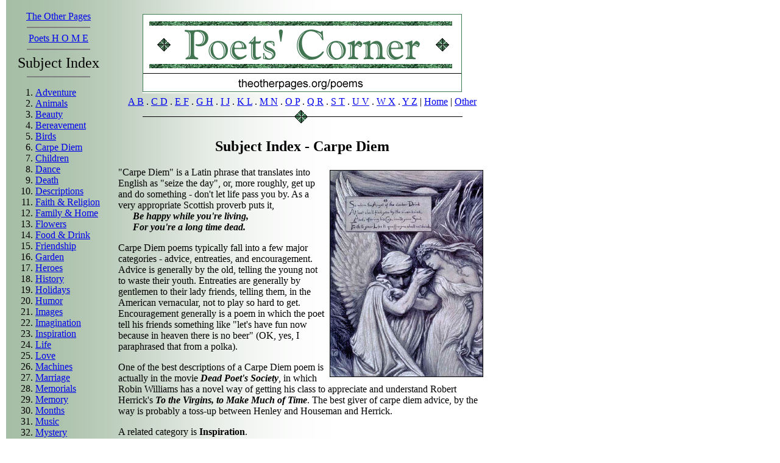

--- FILE ---
content_type: text/html
request_url: https://theotherpages.org/poems/SubjIdx/carpe.html
body_size: 3788
content:
<HTML><HEAD><TITLE>Poets' Corner - Subject Index - Carpe Diem - Seize the Day</TITLE>
<META NAME="objecttype" CONTENT="document">
<meta name="description" content="Poets' Corner - A large and comprehensive collection of Poetry indexed by author, title and subject. This collection includes approximately 7000 works by 800 authors, and spans hundreds of years and a wide range of genres. Online and commercial free since 1994; Updated frequently ">
<meta name="keywords" content = "carpe diem, seize the day, youth, opportunity, regret, experience, life, lachelt, spanoudi, spanoudis, poem, poems, poet, poets, poet's, poetry, verse, sonnet, epic, rhyme, rhythm, meter, story, song, lyric, narrative, monologue, dialogue, descriptive, quote, quotation, hymn, ode, ballad, song, piano, violin, harp, brass, woodwind, symphony, cantata, opera, concerto, rondo, operetta, baroque, classical, romance, aria, folk song, reel">
<META NAME="robots" CONTENT="index,follow">
<META NAME="owner" CONTENT="steve.spanoudis@gmail.com_1234567890">
<meta http-equiv="Content-Type" content="text/html; charset=iso-8859-1">
<meta name="viewport" content="width=device-width, initial-scale=1"></HEAD>
<BODY background="../graphics/paperx.gif">

<!-- end head -->

<table width="800" border="0" cellspacing="0" cellpadding="10">
  <tr>
    <td width="180" valign="top">
	<div align="center">
    <a href="https://theotherpages.org/">The Other Pages</a><br>
    <hr align="center" noshade width="66%">
    <a href="https://theotherpages.org/poems/">Poets H O M E</a><br>
<hr align="center" noshade width="66%">
<font size="+2"> Subject Index</font>
<hr align="center" width="66%" noshade>
</div> 

<ol>
<li><A HREF="advent.html">Adventure</A></li>
<li><A HREF="animals.html">Animals</A></li>
<li><A HREF="beauty.html">Beauty</A></li>
<li><A HREF="bereav.html">Bereavement</A></li>
<li><A HREF="birds.html">Birds</A></li>
<li><A HREF="carpe.html">Carpe Diem</A></li>
<li><A HREF="child.html">Children</A></li>
<li><A HREF="dance.html">Dance</A></li>
<li><A HREF="death.html">Death</A></li>
<li><A HREF="descript.html">Descriptions</A></li>
<li><A HREF="faith.html">Faith &amp; Religion</A></li>
<li><A HREF="family.html">Family &amp; Home</A></li>
<li><A HREF="flowers.html">Flowers</A></li>
<li><A HREF="food.html">Food &amp; Drink</A></li>
<li><A HREF="friends.html">Friendship</A></li>
<li><A HREF="garden.html">Garden</A></li>
<li><A HREF="heroes.html">Heroes</A></li>
<li><A HREF="history.html">History</A></li>
<li><A HREF="holida.html">Holidays</A></li>
<li><A HREF="humor.html">Humor</A></li>
<li><A HREF="images.html">Images</A></li>
<li><A HREF="imagin.html">Imagination</A></li>
<li><A HREF="inspire.html">Inspiration</A></li>
<li><A HREF="life.html">Life</A></li>
<li><A HREF="love.html">Love</A></li>
<li><A HREF="machines.html">Machines</A></li>
<li><A HREF="marriage.html">Marriage</A></li>
<li><A HREF="memorial.html">Memorials</A></li>
<li><A HREF="memory.html">Memory</A></li>
<li><A HREF="months.html">Months</A></li>
<li><A HREF="music.html">Music</A></li>
<li><A HREF="mystery.html">Mystery</A></li>
<li><A HREF="nature.html">Nature</A></li>
<li><A HREF="parodies.html">Parodies</A></li>
<li><A HREF="parting.html">Parting</A></li>
<li><A HREF="patriot.html">Patriotism</A></li>
<li><A HREF="people.html">People</A></li>
<li><A HREF="places.html">Places</A></li>
<li><A HREF="poetry.html">Poetry</A></li>
<li><A HREF="protest.html">Protest</A></li>
<li><A HREF="rhyme.html">Rhyme &amp; Rhythm</A></li>
<li><A HREF="satire.html">Satire</A></li>
<li><A HREF="school.html">School</A></li>
<li><A HREF="sea.html">Sea &amp; Sailing</A></li>
<li><A HREF="seasons.html">Seasons</A></li>
<li><A HREF="song.html">Song</A></li>
<li><A HREF="sport.html">Sport</A></li>
<li><A HREF="stages.html">Stages of Life</A></li>
<li><A HREF="story.html">Story Telling</A></li>
<li><A HREF="time.html">Time</A></li>
<li><A HREF="tod.html">Time of Day</A></li>
<li><A HREF="travel.html">Travel</A></li>
<li><A HREF="war.html">War</A></li>
<li><A HREF="weather.html">Weather</A></li>
</ol>


	</td>
	<td width="650" valign="top">

<div align="center">
<img src="graphics/logox.gif" alt="Click to return to PC Home Page" width="525" height="130" hspace="5" vspace="5" border="0"><br>

<A HREF="../poem-ab.html">A B</A> .
<A HREF="../poem-cd.html">C D</A> .
<A HREF="../poem-ef.html">E F</A> .
<A HREF="../poem-gh.html">G H</A> .
<A HREF="../poem-ij.html">I J</A> .
<A HREF="../poem-kl.html">K L</A> .
<A HREF="../poem-mn.html">M N</A> .
<A HREF="../poem-op.html">O P</A> .
<A HREF="../poem-qr.html">Q R</A> .
<A HREF="../poem-st.html">S T</A> .
<A HREF="../poem-uv.html">U V</A> .
<A HREF="../poem-wx.html">W X</A> .
<A HREF="../poem-yz.html">Y Z</A> | 
<a href="../index.html">Home</a> | 
<a href="https://theotherpages.org/">Other</a><br>
<img src="graphics/linex.gif" width="525" height="25" hspace="3" vspace="3" border="0"><br>


<h2>Subject Index - Carpe Diem</h2>
</div>
<img src="vedder.jpg" alt="An Elihu Vedder illustration from the Rubaiyat" width="250" height="338" hspace="5" vspace="5" border="1" align="right">

<p>"Carpe Diem" is a Latin phrase that translates into English as "seize the day", or, more roughly, get up and do something - don't let life pass you by. As a very appropriate Scottish proverb puts it,
<br>&nbsp;&nbsp;&nbsp;&nbsp;&nbsp;&nbsp;<em><strong>Be happy while you're living,
<br>&nbsp;&nbsp;&nbsp;&nbsp;&nbsp;&nbsp;For you're a long time dead.</strong></em></p>

<p>Carpe Diem poems typically fall into a few major categories - advice, entreaties, and encouragement. Advice is generally by the old, telling the young not to waste their youth. Entreaties are generally by gentlemen to their lady friends, telling them, in the American vernacular, not to play so hard to get. Encouragement generally is a poem in which the poet tell his friends something like "let's have fun now because in heaven there is no beer" (OK, yes, I paraphrased that from a polka).</p>

<p>One of the best descriptions of a Carpe Diem poem is actually in the movie <em><strong>Dead Poet's Society</strong></em>, in which Robin Williams has a novel way of getting his class to appreciate and understand Robert Herrick's <em><strong>To the Virgins, to Make Much of Time</strong></em>. The best giver of carpe diem advice, by the way is probably a toss-up between Henley and Houseman and Herrick.</p>

<p>A related category is <strong>Inspiration</strong>.</p>


<hr align="center" noshade width="66%">

<!-- BEGIN SUBJECT Carpe Diem -->
<OL>
<li><A HREF="../herrick1.html#1">To the Virgins, to Make Much of Time</A> by Robert Herrick
<br>The poem used in the movie <strong>Dead Poet's Society</strong></li><br>

<li><A HREF="../fletch02.html#12"> Drinking Song</A> by John Fletcher
<br>Drink up, advises Fletcher, because:
<br><em>There is no drinking after death. </em></li><br>

<li><A HREF="../waller01.html#1">Go, Lovely Rose</A> by Edmund Waller
<br><em>  Small is the worth 
<br>Of beauty from the light retir'd: </em></li><br>

<img src="housman.jpg" alt="A. E. Housman " width="250" height="332" hspace="5" vspace="5" border="1" align="right">

<li><A HREF="../2001/wilcox0101.html#3">Arise</A> by Ella Wheeler Wilcox 
<br><em>WHY sit ye idly dreaming all the day, 
<br>While the golden, precious hours flit away? </em></li><br>

<li><A HREF="../willis01.html#3">To Helen in a Huff</A> by Nathaniel Parker Willis
<br><em>The cup that is longest untasted 
<br>May be with our bliss running o'er, </em></li><br>

<li><A HREF="../housm03.html#32">From far, from eve and morning</A> by A.E. Housman
<br>Simple and almost breathlessly delivered.</li><br>

<li><A HREF="../marvel01.html#4">To His Coy Mistress</A> by Andrew Marvell
<br>A classic entreaty: 
<br><em>Thus, though we cannot make our sun 
<br>Stand still, yet we will make him run.</em> </li><br>

<li><A HREF="../joyce01.html#14">My dove, my beautiful one</A> by James Joyce
<br>A brief entreaty, deftly done.</li><br>

<li><A HREF="../housm02.html#3">The Recruit</A> by A.E. Housman
<br><em>Come you home a hero, 
<br>Or come not home at all, </em></li><br>

<li><A HREF="../longf03.html#19">A Psalm of Life</A> by Henry Wadsworth Longfellow 
<br><em>Lives of great men all remind us 
<br>We can make our lives sublime, 
<br>And departing, leave behind us 
<br>Footprints on the sands of time;</em> </li><br>

<li><A HREF="../jordan01.html#1">Coronemus nos Rosis antequam marcescant</A> by Thomas Jordan
<br><em>In frolics dispose your pounds, shillings, and pence, 
<br>For we shall be nothing a hundred years hence.</em> </li><br>

<li><A HREF="../jonson01.html#3">Song: to Celia</A> by Ben Jonson
<br>Another classic poet's entreaty.</li><br>

<img src="longfellow.jpg" alt="Henry Wadsworth Longfellow" width="250" height="338" hspace="5" vspace="5" border="1" align="right">

<li><A HREF="../henley01.html#2">O Gather me the Rose</A> by William Ernest Henley
<br><em>For summer smiles, but summer goes, 
<br>And winter waits behind it.</em></li><br>

<li><A HREF="../howard01.html#6">Brittle Beauty</A> by Henry Howard
<br><em>Thou farest as fruit that with the frost is taken: 
<br>Today ready ripe, tomorrow all to-shaken</em></li><br>

<li><A HREF="../bailey1.html#2">We live in deeds ... </A> by Philip James Bailey 
<br>Bailey wants us to stop watching the clock and start listening to "heart-throbs"</li><br>

<li><A HREF="../campion1.html#7">My Sweetest Lesbia</A> by Thomas Campion
<br>This is in the style of the Roman poet Catullus, a rather bawdy poet whose works are generally toned down in translation. Catullus, if he was anything like his poems, certainly seized the day</li><br>

<li><A HREF="../carew01.html#4">Song: Persuasions to Enjoy</A> by Thomas Carew
<br>Another song to yet another Celia.</li><br>

<li><A HREF="../roset03.html#8">A Little While</A> by Dante Gabriel Rossetti
<br>There is a strong carpe diem theme in both Rossetti's poems and his striking paintings.</li><br>


<li><A HREF="../henley01.html#4">Since Those We Love and Those We Hate</A> by William Ernest Henley
<br>The only carpe diem I know that has a sequel (Over the Hills and Far Away).</li><br>

<li><A HREF="../housm02.html#2">Loveliest of Trees</A> by A. E. Housman
<br>Perhaps a carpe diem in slow motion.</li><br>

<li><A HREF="../herrick1.html#5">Corinna's Going A-Maying</A> by Robert Herrick
<br><em>See how Aurora throws her fair 
<br>Fresh-quilted colors through the air.</em> </li><br>

<li><A HREF="../rubaiya1.html">Rubaiyat of Omar Khayyam</A> by Edward FitzGerald
<br>The longest carpe diem poem, this one is at once an entreaty, advice and encouragement.</li><br>

<li><A HREF="../pinkney1.html#1">Serenade</A> by Edward Coote Pinkney
<br><em>Nay, Lady, from thy slumbers break, 
<br>And make this darkness gay,</em> </li><br>


</OL></tr></TABLE>

<!-- begin foot -->
</ul><div align=center><img src="../line-201.gif" width="526" height="20"><p>
<A HREF="../index.html">Poets' Corner - Home</A>&nbsp;&nbsp;&nbsp;|&nbsp;&nbsp;&nbsp;
<a href="../../">The Other Pages</a><br><br>
<font size="-1">&copy;1994-2020 Poets' Corner Editorial Staff, All Rights Reserved Worldwide</font><br>
</div></BODY></HTML>